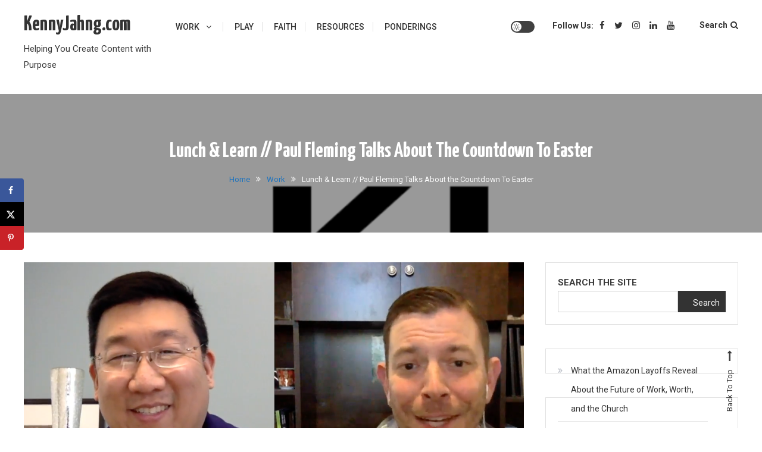

--- FILE ---
content_type: text/html; charset=UTF-8
request_url: https://www.kennyjahng.com/paul-fleming-easter/
body_size: 17262
content:
<!doctype html>
<html lang="en-US">
<head>
	<meta charset="UTF-8">
	<meta name="viewport" content="width=device-width, initial-scale=1">
	<link rel="profile" href="https://gmpg.org/xfn/11">

	<title>Lunch &amp; Learn // Paul Fleming Talks About the Countdown To Easter &#8211; KennyJahng.com</title>
<meta name='robots' content='max-image-preview:large' />
	<style>img:is([sizes="auto" i], [sizes^="auto," i]) { contain-intrinsic-size: 3000px 1500px }</style>
	<!-- Hubbub v.1.36.1 https://morehubbub.com/ -->
<meta property="og:locale" content="en_US" />
<meta property="og:type" content="article" />
<meta property="og:title" content="Lunch &amp; Learn // Paul Fleming Talks About the Countdown To Easter" />
<meta property="og:description" content="If you&#039;re a church communicator, chances are you&#039;re working on Easter all week long between weekends.  Who doesn&#039;t know that drill? For today&#039;s Lunch &amp; Learn sessions, I had a chance to talk with Paul" />
<meta property="og:url" content="https://www.kennyjahng.com/paul-fleming-easter/" />
<meta property="og:site_name" content="KennyJahng.com" />
<meta property="og:updated_time" content="2017-03-14T22:49:05+00:00" />
<meta property="article:published_time" content="2017-03-13T09:00:25+00:00" />
<meta property="article:modified_time" content="2017-03-14T22:49:05+00:00" />
<meta name="twitter:card" content="summary_large_image" />
<meta name="twitter:title" content="Lunch &amp; Learn // Paul Fleming Talks About the Countdown To Easter" />
<meta name="twitter:description" content="If you&#039;re a church communicator, chances are you&#039;re working on Easter all week long between weekends.  Who doesn&#039;t know that drill? For today&#039;s Lunch &amp; Learn sessions, I had a chance to talk with Paul" />
<meta class="flipboard-article" content="If you&#039;re a church communicator, chances are you&#039;re working on Easter all week long between weekends.  Who doesn&#039;t know that drill? For today&#039;s Lunch &amp; Learn sessions, I had a chance to talk with Paul" />
<meta property="og:image" content="https://www.kennyjahng.com/wp-content/uploads/2017/03/paul-fleming-churchink.png" />
<meta name="twitter:image" content="https://www.kennyjahng.com/wp-content/uploads/2017/03/paul-fleming-churchink.png" />
<meta property="og:image:width" content="1274" />
<meta property="og:image:height" content="716" />
<!-- Hubbub v.1.36.1 https://morehubbub.com/ -->
<link rel='dns-prefetch' href='//fonts.googleapis.com' />
<link rel="alternate" type="application/rss+xml" title="KennyJahng.com &raquo; Feed" href="https://www.kennyjahng.com/feed/" />
<link rel="alternate" type="application/rss+xml" title="KennyJahng.com &raquo; Comments Feed" href="https://www.kennyjahng.com/comments/feed/" />
<link rel="alternate" type="application/rss+xml" title="KennyJahng.com &raquo; Lunch &amp; Learn // Paul Fleming Talks About the Countdown To Easter Comments Feed" href="https://www.kennyjahng.com/paul-fleming-easter/feed/" />
<meta property="og:url" content="https://www.kennyjahng.com/paul-fleming-easter/ "/>
			<meta property="og:title" content="Lunch &amp; Learn // Paul Fleming Talks About the Countdown To Easter" />
			<meta property="og:description" content="If you&#039;re a church communicator, chances are you&#039;re working on Easter all week long between weekends.  Who doesn&#039;t know that drill?

For today&#039;s Lunch &amp; Learn sessions, I had a chance to talk with Paul Fleming of ChurchInk.com about the..." />  
			<meta property="og:type" content="article" />				<meta property="og:image" content="https://www.kennyjahng.com/wp-content/uploads/2017/03/paul-fleming-churchink.png"/>
				<script type="text/javascript">
/* <![CDATA[ */
window._wpemojiSettings = {"baseUrl":"https:\/\/s.w.org\/images\/core\/emoji\/16.0.1\/72x72\/","ext":".png","svgUrl":"https:\/\/s.w.org\/images\/core\/emoji\/16.0.1\/svg\/","svgExt":".svg","source":{"concatemoji":"https:\/\/www.kennyjahng.com\/wp-includes\/js\/wp-emoji-release.min.js?ver=78ba0bf186436906b59daeb437ee3c70"}};
/*! This file is auto-generated */
!function(s,n){var o,i,e;function c(e){try{var t={supportTests:e,timestamp:(new Date).valueOf()};sessionStorage.setItem(o,JSON.stringify(t))}catch(e){}}function p(e,t,n){e.clearRect(0,0,e.canvas.width,e.canvas.height),e.fillText(t,0,0);var t=new Uint32Array(e.getImageData(0,0,e.canvas.width,e.canvas.height).data),a=(e.clearRect(0,0,e.canvas.width,e.canvas.height),e.fillText(n,0,0),new Uint32Array(e.getImageData(0,0,e.canvas.width,e.canvas.height).data));return t.every(function(e,t){return e===a[t]})}function u(e,t){e.clearRect(0,0,e.canvas.width,e.canvas.height),e.fillText(t,0,0);for(var n=e.getImageData(16,16,1,1),a=0;a<n.data.length;a++)if(0!==n.data[a])return!1;return!0}function f(e,t,n,a){switch(t){case"flag":return n(e,"\ud83c\udff3\ufe0f\u200d\u26a7\ufe0f","\ud83c\udff3\ufe0f\u200b\u26a7\ufe0f")?!1:!n(e,"\ud83c\udde8\ud83c\uddf6","\ud83c\udde8\u200b\ud83c\uddf6")&&!n(e,"\ud83c\udff4\udb40\udc67\udb40\udc62\udb40\udc65\udb40\udc6e\udb40\udc67\udb40\udc7f","\ud83c\udff4\u200b\udb40\udc67\u200b\udb40\udc62\u200b\udb40\udc65\u200b\udb40\udc6e\u200b\udb40\udc67\u200b\udb40\udc7f");case"emoji":return!a(e,"\ud83e\udedf")}return!1}function g(e,t,n,a){var r="undefined"!=typeof WorkerGlobalScope&&self instanceof WorkerGlobalScope?new OffscreenCanvas(300,150):s.createElement("canvas"),o=r.getContext("2d",{willReadFrequently:!0}),i=(o.textBaseline="top",o.font="600 32px Arial",{});return e.forEach(function(e){i[e]=t(o,e,n,a)}),i}function t(e){var t=s.createElement("script");t.src=e,t.defer=!0,s.head.appendChild(t)}"undefined"!=typeof Promise&&(o="wpEmojiSettingsSupports",i=["flag","emoji"],n.supports={everything:!0,everythingExceptFlag:!0},e=new Promise(function(e){s.addEventListener("DOMContentLoaded",e,{once:!0})}),new Promise(function(t){var n=function(){try{var e=JSON.parse(sessionStorage.getItem(o));if("object"==typeof e&&"number"==typeof e.timestamp&&(new Date).valueOf()<e.timestamp+604800&&"object"==typeof e.supportTests)return e.supportTests}catch(e){}return null}();if(!n){if("undefined"!=typeof Worker&&"undefined"!=typeof OffscreenCanvas&&"undefined"!=typeof URL&&URL.createObjectURL&&"undefined"!=typeof Blob)try{var e="postMessage("+g.toString()+"("+[JSON.stringify(i),f.toString(),p.toString(),u.toString()].join(",")+"));",a=new Blob([e],{type:"text/javascript"}),r=new Worker(URL.createObjectURL(a),{name:"wpTestEmojiSupports"});return void(r.onmessage=function(e){c(n=e.data),r.terminate(),t(n)})}catch(e){}c(n=g(i,f,p,u))}t(n)}).then(function(e){for(var t in e)n.supports[t]=e[t],n.supports.everything=n.supports.everything&&n.supports[t],"flag"!==t&&(n.supports.everythingExceptFlag=n.supports.everythingExceptFlag&&n.supports[t]);n.supports.everythingExceptFlag=n.supports.everythingExceptFlag&&!n.supports.flag,n.DOMReady=!1,n.readyCallback=function(){n.DOMReady=!0}}).then(function(){return e}).then(function(){var e;n.supports.everything||(n.readyCallback(),(e=n.source||{}).concatemoji?t(e.concatemoji):e.wpemoji&&e.twemoji&&(t(e.twemoji),t(e.wpemoji)))}))}((window,document),window._wpemojiSettings);
/* ]]> */
</script>
<link property="stylesheet" rel='stylesheet' id='sbi_styles-css' href='https://www.kennyjahng.com/wp-content/plugins/instagram-feed/css/sbi-styles.min.css?ver=6.10.0' type='text/css' media='all' />
<style id='wp-emoji-styles-inline-css' type='text/css'>

	img.wp-smiley, img.emoji {
		display: inline !important;
		border: none !important;
		box-shadow: none !important;
		height: 1em !important;
		width: 1em !important;
		margin: 0 0.07em !important;
		vertical-align: -0.1em !important;
		background: none !important;
		padding: 0 !important;
	}
</style>
<link property="stylesheet" rel='stylesheet' id='wp-block-library-css' href='https://www.kennyjahng.com/wp-includes/css/dist/block-library/style.min.css?ver=78ba0bf186436906b59daeb437ee3c70' type='text/css' media='all' />
<style id='classic-theme-styles-inline-css' type='text/css'>
/*! This file is auto-generated */
.wp-block-button__link{color:#fff;background-color:#32373c;border-radius:9999px;box-shadow:none;text-decoration:none;padding:calc(.667em + 2px) calc(1.333em + 2px);font-size:1.125em}.wp-block-file__button{background:#32373c;color:#fff;text-decoration:none}
</style>
<style id='global-styles-inline-css' type='text/css'>
:root{--wp--preset--aspect-ratio--square: 1;--wp--preset--aspect-ratio--4-3: 4/3;--wp--preset--aspect-ratio--3-4: 3/4;--wp--preset--aspect-ratio--3-2: 3/2;--wp--preset--aspect-ratio--2-3: 2/3;--wp--preset--aspect-ratio--16-9: 16/9;--wp--preset--aspect-ratio--9-16: 9/16;--wp--preset--color--black: #000000;--wp--preset--color--cyan-bluish-gray: #abb8c3;--wp--preset--color--white: #ffffff;--wp--preset--color--pale-pink: #f78da7;--wp--preset--color--vivid-red: #cf2e2e;--wp--preset--color--luminous-vivid-orange: #ff6900;--wp--preset--color--luminous-vivid-amber: #fcb900;--wp--preset--color--light-green-cyan: #7bdcb5;--wp--preset--color--vivid-green-cyan: #00d084;--wp--preset--color--pale-cyan-blue: #8ed1fc;--wp--preset--color--vivid-cyan-blue: #0693e3;--wp--preset--color--vivid-purple: #9b51e0;--wp--preset--gradient--vivid-cyan-blue-to-vivid-purple: linear-gradient(135deg,rgba(6,147,227,1) 0%,rgb(155,81,224) 100%);--wp--preset--gradient--light-green-cyan-to-vivid-green-cyan: linear-gradient(135deg,rgb(122,220,180) 0%,rgb(0,208,130) 100%);--wp--preset--gradient--luminous-vivid-amber-to-luminous-vivid-orange: linear-gradient(135deg,rgba(252,185,0,1) 0%,rgba(255,105,0,1) 100%);--wp--preset--gradient--luminous-vivid-orange-to-vivid-red: linear-gradient(135deg,rgba(255,105,0,1) 0%,rgb(207,46,46) 100%);--wp--preset--gradient--very-light-gray-to-cyan-bluish-gray: linear-gradient(135deg,rgb(238,238,238) 0%,rgb(169,184,195) 100%);--wp--preset--gradient--cool-to-warm-spectrum: linear-gradient(135deg,rgb(74,234,220) 0%,rgb(151,120,209) 20%,rgb(207,42,186) 40%,rgb(238,44,130) 60%,rgb(251,105,98) 80%,rgb(254,248,76) 100%);--wp--preset--gradient--blush-light-purple: linear-gradient(135deg,rgb(255,206,236) 0%,rgb(152,150,240) 100%);--wp--preset--gradient--blush-bordeaux: linear-gradient(135deg,rgb(254,205,165) 0%,rgb(254,45,45) 50%,rgb(107,0,62) 100%);--wp--preset--gradient--luminous-dusk: linear-gradient(135deg,rgb(255,203,112) 0%,rgb(199,81,192) 50%,rgb(65,88,208) 100%);--wp--preset--gradient--pale-ocean: linear-gradient(135deg,rgb(255,245,203) 0%,rgb(182,227,212) 50%,rgb(51,167,181) 100%);--wp--preset--gradient--electric-grass: linear-gradient(135deg,rgb(202,248,128) 0%,rgb(113,206,126) 100%);--wp--preset--gradient--midnight: linear-gradient(135deg,rgb(2,3,129) 0%,rgb(40,116,252) 100%);--wp--preset--font-size--small: 13px;--wp--preset--font-size--medium: 20px;--wp--preset--font-size--large: 36px;--wp--preset--font-size--x-large: 42px;--wp--preset--spacing--20: 0.44rem;--wp--preset--spacing--30: 0.67rem;--wp--preset--spacing--40: 1rem;--wp--preset--spacing--50: 1.5rem;--wp--preset--spacing--60: 2.25rem;--wp--preset--spacing--70: 3.38rem;--wp--preset--spacing--80: 5.06rem;--wp--preset--shadow--natural: 6px 6px 9px rgba(0, 0, 0, 0.2);--wp--preset--shadow--deep: 12px 12px 50px rgba(0, 0, 0, 0.4);--wp--preset--shadow--sharp: 6px 6px 0px rgba(0, 0, 0, 0.2);--wp--preset--shadow--outlined: 6px 6px 0px -3px rgba(255, 255, 255, 1), 6px 6px rgba(0, 0, 0, 1);--wp--preset--shadow--crisp: 6px 6px 0px rgba(0, 0, 0, 1);}:where(.is-layout-flex){gap: 0.5em;}:where(.is-layout-grid){gap: 0.5em;}body .is-layout-flex{display: flex;}.is-layout-flex{flex-wrap: wrap;align-items: center;}.is-layout-flex > :is(*, div){margin: 0;}body .is-layout-grid{display: grid;}.is-layout-grid > :is(*, div){margin: 0;}:where(.wp-block-columns.is-layout-flex){gap: 2em;}:where(.wp-block-columns.is-layout-grid){gap: 2em;}:where(.wp-block-post-template.is-layout-flex){gap: 1.25em;}:where(.wp-block-post-template.is-layout-grid){gap: 1.25em;}.has-black-color{color: var(--wp--preset--color--black) !important;}.has-cyan-bluish-gray-color{color: var(--wp--preset--color--cyan-bluish-gray) !important;}.has-white-color{color: var(--wp--preset--color--white) !important;}.has-pale-pink-color{color: var(--wp--preset--color--pale-pink) !important;}.has-vivid-red-color{color: var(--wp--preset--color--vivid-red) !important;}.has-luminous-vivid-orange-color{color: var(--wp--preset--color--luminous-vivid-orange) !important;}.has-luminous-vivid-amber-color{color: var(--wp--preset--color--luminous-vivid-amber) !important;}.has-light-green-cyan-color{color: var(--wp--preset--color--light-green-cyan) !important;}.has-vivid-green-cyan-color{color: var(--wp--preset--color--vivid-green-cyan) !important;}.has-pale-cyan-blue-color{color: var(--wp--preset--color--pale-cyan-blue) !important;}.has-vivid-cyan-blue-color{color: var(--wp--preset--color--vivid-cyan-blue) !important;}.has-vivid-purple-color{color: var(--wp--preset--color--vivid-purple) !important;}.has-black-background-color{background-color: var(--wp--preset--color--black) !important;}.has-cyan-bluish-gray-background-color{background-color: var(--wp--preset--color--cyan-bluish-gray) !important;}.has-white-background-color{background-color: var(--wp--preset--color--white) !important;}.has-pale-pink-background-color{background-color: var(--wp--preset--color--pale-pink) !important;}.has-vivid-red-background-color{background-color: var(--wp--preset--color--vivid-red) !important;}.has-luminous-vivid-orange-background-color{background-color: var(--wp--preset--color--luminous-vivid-orange) !important;}.has-luminous-vivid-amber-background-color{background-color: var(--wp--preset--color--luminous-vivid-amber) !important;}.has-light-green-cyan-background-color{background-color: var(--wp--preset--color--light-green-cyan) !important;}.has-vivid-green-cyan-background-color{background-color: var(--wp--preset--color--vivid-green-cyan) !important;}.has-pale-cyan-blue-background-color{background-color: var(--wp--preset--color--pale-cyan-blue) !important;}.has-vivid-cyan-blue-background-color{background-color: var(--wp--preset--color--vivid-cyan-blue) !important;}.has-vivid-purple-background-color{background-color: var(--wp--preset--color--vivid-purple) !important;}.has-black-border-color{border-color: var(--wp--preset--color--black) !important;}.has-cyan-bluish-gray-border-color{border-color: var(--wp--preset--color--cyan-bluish-gray) !important;}.has-white-border-color{border-color: var(--wp--preset--color--white) !important;}.has-pale-pink-border-color{border-color: var(--wp--preset--color--pale-pink) !important;}.has-vivid-red-border-color{border-color: var(--wp--preset--color--vivid-red) !important;}.has-luminous-vivid-orange-border-color{border-color: var(--wp--preset--color--luminous-vivid-orange) !important;}.has-luminous-vivid-amber-border-color{border-color: var(--wp--preset--color--luminous-vivid-amber) !important;}.has-light-green-cyan-border-color{border-color: var(--wp--preset--color--light-green-cyan) !important;}.has-vivid-green-cyan-border-color{border-color: var(--wp--preset--color--vivid-green-cyan) !important;}.has-pale-cyan-blue-border-color{border-color: var(--wp--preset--color--pale-cyan-blue) !important;}.has-vivid-cyan-blue-border-color{border-color: var(--wp--preset--color--vivid-cyan-blue) !important;}.has-vivid-purple-border-color{border-color: var(--wp--preset--color--vivid-purple) !important;}.has-vivid-cyan-blue-to-vivid-purple-gradient-background{background: var(--wp--preset--gradient--vivid-cyan-blue-to-vivid-purple) !important;}.has-light-green-cyan-to-vivid-green-cyan-gradient-background{background: var(--wp--preset--gradient--light-green-cyan-to-vivid-green-cyan) !important;}.has-luminous-vivid-amber-to-luminous-vivid-orange-gradient-background{background: var(--wp--preset--gradient--luminous-vivid-amber-to-luminous-vivid-orange) !important;}.has-luminous-vivid-orange-to-vivid-red-gradient-background{background: var(--wp--preset--gradient--luminous-vivid-orange-to-vivid-red) !important;}.has-very-light-gray-to-cyan-bluish-gray-gradient-background{background: var(--wp--preset--gradient--very-light-gray-to-cyan-bluish-gray) !important;}.has-cool-to-warm-spectrum-gradient-background{background: var(--wp--preset--gradient--cool-to-warm-spectrum) !important;}.has-blush-light-purple-gradient-background{background: var(--wp--preset--gradient--blush-light-purple) !important;}.has-blush-bordeaux-gradient-background{background: var(--wp--preset--gradient--blush-bordeaux) !important;}.has-luminous-dusk-gradient-background{background: var(--wp--preset--gradient--luminous-dusk) !important;}.has-pale-ocean-gradient-background{background: var(--wp--preset--gradient--pale-ocean) !important;}.has-electric-grass-gradient-background{background: var(--wp--preset--gradient--electric-grass) !important;}.has-midnight-gradient-background{background: var(--wp--preset--gradient--midnight) !important;}.has-small-font-size{font-size: var(--wp--preset--font-size--small) !important;}.has-medium-font-size{font-size: var(--wp--preset--font-size--medium) !important;}.has-large-font-size{font-size: var(--wp--preset--font-size--large) !important;}.has-x-large-font-size{font-size: var(--wp--preset--font-size--x-large) !important;}
:where(.wp-block-post-template.is-layout-flex){gap: 1.25em;}:where(.wp-block-post-template.is-layout-grid){gap: 1.25em;}
:where(.wp-block-columns.is-layout-flex){gap: 2em;}:where(.wp-block-columns.is-layout-grid){gap: 2em;}
:root :where(.wp-block-pullquote){font-size: 1.5em;line-height: 1.6;}
</style>
<link property="stylesheet" rel='stylesheet' id='bcct_style-css' href='https://www.kennyjahng.com/wp-content/plugins/better-click-to-tweet/assets/css/styles.css?ver=3.0' type='text/css' media='all' />
<link property="stylesheet" rel='stylesheet' id='contact-form-7-css' href='https://www.kennyjahng.com/wp-content/plugins/contact-form-7/includes/css/styles.css?ver=6.1.3' type='text/css' media='all' />
<link property="stylesheet" rel='stylesheet' id='trx_addons-icons-css' href='https://www.kennyjahng.com/wp-content/plugins/trx_addons/css/font-icons/css/trx_addons_icons-embedded.css' type='text/css' media='all' />
<link property="stylesheet" rel='stylesheet' id='jquery-swiper-css' href='https://www.kennyjahng.com/wp-content/plugins/trx_addons/js/swiper/swiper.min.css' type='text/css' media='all' />
<link property="stylesheet" rel='stylesheet' id='magnific-popup-css' href='https://www.kennyjahng.com/wp-content/plugins/trx_addons/js/magnific/magnific-popup.min.css' type='text/css' media='all' />
<link property="stylesheet" rel='stylesheet' id='trx_addons-css' href='https://www.kennyjahng.com/wp-content/plugins/trx_addons/css/trx_addons.css' type='text/css' media='all' />
<link property="stylesheet" rel='stylesheet' id='trx_addons-animation-css' href='https://www.kennyjahng.com/wp-content/plugins/trx_addons/css/trx_addons.animation.css' type='text/css' media='all' />
<link property="stylesheet" rel='stylesheet' id='saaya-fonts-css' href='https://fonts.googleapis.com/css?family=Yanone+Kaffeesatz%3A400%2C700%7CRoboto%3A300%2C400%2C400i%2C500%2C700&#038;subset=latin%2Clatin-ext' type='text/css' media='all' />
<link property="stylesheet" rel='stylesheet' id='font-awesome-css' href='https://www.kennyjahng.com/wp-content/themes/saaya/assets/library/font-awesome/css/font-awesome.min.css?ver=4.7.0' type='text/css' media='all' />
<link property="stylesheet" rel='stylesheet' id='animate-css' href='https://www.kennyjahng.com/wp-content/themes/saaya/assets/library/animate/animate.min.css?ver=3.5.1' type='text/css' media='all' />
<link property="stylesheet" rel='stylesheet' id='preloader-css' href='https://www.kennyjahng.com/wp-content/themes/saaya/assets/css/mt-preloader.css?ver=1.1.2' type='text/css' media='all' />
<link property="stylesheet" rel='stylesheet' id='saaya-style-css' href='https://www.kennyjahng.com/wp-content/themes/saaya/style.css?ver=1.1.2' type='text/css' media='all' />
<style id='saaya-style-inline-css' type='text/css'>
.edit-link .post-edit-link,.reply .comment-reply-link,.widget_search .search-submit,.mt-menu-search .mt-form-wrap .search-form .search-submit:hover,article.sticky::before,.post-format-media--quote,.saaya_social_media a:hover,.sk-spinner-pulse,.widget.widget_tag_cloud a:hover{background:#1e73be}
a,a:hover,a:focus,a:active,.entry-cat .cat-links a:hover,.entry-cat a:hover,.entry-footer a:hover,.comment-author .fn .url:hover,.commentmetadata .comment-edit-link,#cancel-comment-reply-link,#cancel-comment-reply-link:before,.logged-in-as a,.widget a:hover,.widget a:hover::before,.widget li:hover::before,.mt-social-icon-wrap li a:hover,#site-navigation ul li:hover > a,#site-navigation ul li.current-menu-item > a,#site-navigation ul li.current_page_ancestor > a,#site-navigation ul li.current_page_item > a,.banner-sub-title,.entry-title a:hover,.cat-links a:hover,.entry-footer .mt-readmore-btn:hover,.btn-wrapper a:hover,.mt-readmore-btn:hover,.navigation.pagination .nav-links .page-numbers.current,.navigation.pagination .nav-links a.page-numbers:hover,#footer-menu li a:hover,.saaya_latest_posts .mt-post-title a:hover,#mt-scrollup:hover,.menu-toggle:hover,.mt-form-close a:hover{color:#1e73be}
.widget_search .search-submit,.widget_search .search-submit:hover,.navigation.pagination .nav-links .page-numbers.current,.navigation.pagination .nav-links a.page-numbers:hover,.error-404.not-found,.saaya_social_media a:hover,.widget.widget_tag_cloud a:hover{border-color:#1e73be}
</style>
<link property="stylesheet" rel='stylesheet' id='saaya-responsive-style-css' href='https://www.kennyjahng.com/wp-content/themes/saaya/assets/css/mt-responsive.css?ver=1.1.2' type='text/css' media='all' />
<link property="stylesheet" rel='stylesheet' id='dpsp-frontend-style-pro-css' href='https://www.kennyjahng.com/wp-content/plugins/social-pug/assets/dist/style-frontend-pro.css?ver=1.36.1' type='text/css' media='all' />
<style id='dpsp-frontend-style-pro-inline-css' type='text/css'>

				@media screen and ( max-width : 720px ) {
					.dpsp-content-wrapper.dpsp-hide-on-mobile,
					.dpsp-share-text.dpsp-hide-on-mobile {
						display: none;
					}
					.dpsp-has-spacing .dpsp-networks-btns-wrapper li {
						margin:0 2% 10px 0;
					}
					.dpsp-network-btn.dpsp-has-label:not(.dpsp-has-count) {
						max-height: 40px;
						padding: 0;
						justify-content: center;
					}
					.dpsp-content-wrapper.dpsp-size-small .dpsp-network-btn.dpsp-has-label:not(.dpsp-has-count){
						max-height: 32px;
					}
					.dpsp-content-wrapper.dpsp-size-large .dpsp-network-btn.dpsp-has-label:not(.dpsp-has-count){
						max-height: 46px;
					}
				}
			
			@media screen and ( max-width : 720px ) {
				aside#dpsp-floating-sidebar.dpsp-hide-on-mobile.opened {
					display: none;
				}
			}
			
</style>
<link property="stylesheet" rel='stylesheet' id='trx_addons-responsive-css' href='https://www.kennyjahng.com/wp-content/plugins/trx_addons/css/trx_addons.responsive.css' type='text/css' media='all' />
<script type="text/javascript" id="tho-header-js-js-extra">
/* <![CDATA[ */
var THO_Head = {"variations":{"3297":{"variations":{"4":"How to Find Quality Podcast Interviewees or Guest Bloggers","5":"3 Next-Level Sources for Podcast Interviewees and Guest Blogs"},"test_id":"2","winners":[]},"3164":{"variations":{"1":"Best DSLR Camera For Social Media","2":"Canon SL2 Is The Best DSLR For Social Media","3":"This DSLR Camera Should Be Your First Video Camera"},"test_id":"1","winners":[]}},"post_id":"2620","element_tag":"thrive_headline","woo_tag":"tho_woo"};
/* ]]> */
</script>
<script type="text/javascript" src="https://www.kennyjahng.com/wp-content/plugins/thrive-headline-optimizer/frontend/js/header.min.js?ver=1.1.21" id="tho-header-js-js"></script>
<script type="text/javascript" src="https://www.kennyjahng.com/wp-includes/js/jquery/jquery.min.js?ver=3.7.1" id="jquery-core-js"></script>
<script type="text/javascript" src="https://www.kennyjahng.com/wp-includes/js/jquery/jquery-migrate.min.js?ver=3.4.1" id="jquery-migrate-js"></script>
<link rel="https://api.w.org/" href="https://www.kennyjahng.com/wp-json/" /><link rel="alternate" title="JSON" type="application/json" href="https://www.kennyjahng.com/wp-json/wp/v2/posts/2620" /><link rel="EditURI" type="application/rsd+xml" title="RSD" href="https://www.kennyjahng.com/xmlrpc.php?rsd" />

<link rel="canonical" href="https://www.kennyjahng.com/paul-fleming-easter/" />
<link rel='shortlink' href='https://www.kennyjahng.com/?p=2620' />
<link rel="alternate" title="oEmbed (JSON)" type="application/json+oembed" href="https://www.kennyjahng.com/wp-json/oembed/1.0/embed?url=https%3A%2F%2Fwww.kennyjahng.com%2Fpaul-fleming-easter%2F" />
<link rel="alternate" title="oEmbed (XML)" type="text/xml+oembed" href="https://www.kennyjahng.com/wp-json/oembed/1.0/embed?url=https%3A%2F%2Fwww.kennyjahng.com%2Fpaul-fleming-easter%2F&#038;format=xml" />
<link rel="pingback" href="https://www.kennyjahng.com/xmlrpc.php"><style type="text/css">#tve_editor .ttfm1{font-family: 'Roboto Slab' !important;font-weight: 400 !important;}.ttfm1 input, .ttfm1 select, .ttfm1 textarea, .ttfm1 button {font-family: 'Roboto Slab' !important;font-weight: 400 !important;}#tve_editor .ttfm1.bold_text,.ttfm1 .bold_text,.ttfm1 b,.ttfm1 strong{font-weight: 700 !important;}.ttfm1.bold_text,.ttfm1 .bold_text,.ttfm1 b,.ttfm1 strong input, .ttfm1.bold_text,.ttfm1 .bold_text,.ttfm1 b,.ttfm1 strong select, .ttfm1.bold_text,.ttfm1 .bold_text,.ttfm1 b,.ttfm1 strong textarea, .ttfm1.bold_text,.ttfm1 .bold_text,.ttfm1 b,.ttfm1 strong button {font-weight: 700 !important;}</style><style type="text/css" id="tve_global_variables">:root{}</style><meta name="hubbub-info" description="Hubbub 1.36.1"><style type="text/css">.recentcomments a{display:inline !important;padding:0 !important;margin:0 !important;}</style><link rel="icon" href="https://www.kennyjahng.com/wp-content/uploads/2017/05/cropped-43105_KJLogo3_250x250_111216-1-32x32.png" sizes="32x32" />
<link rel="icon" href="https://www.kennyjahng.com/wp-content/uploads/2017/05/cropped-43105_KJLogo3_250x250_111216-1-192x192.png" sizes="192x192" />
<link rel="apple-touch-icon" href="https://www.kennyjahng.com/wp-content/uploads/2017/05/cropped-43105_KJLogo3_250x250_111216-1-180x180.png" />
<meta name="msapplication-TileImage" content="https://www.kennyjahng.com/wp-content/uploads/2017/05/cropped-43105_KJLogo3_250x250_111216-1-270x270.png" />
<style id="kirki-inline-styles"></style></head>

<body data-rsssl=1 class="wp-singular post-template-default single single-post postid-2620 single-format-standard wp-theme-saaya ua_chrome site-layout--wide site-mode--light right-sidebar">
<a class="skip-link screen-reader-text" href="#content">Skip to content</a>
        <div id="preloader-background">
            <div class="preloader-wrapper">
                <div class="sk-spinner sk-spinner-pulse"></div>
            </div><!-- .preloader-wrapper -->
        </div><!-- #preloader-background -->

<div id="page" class="site">

	<header id="masthead" class="site-header"><div class="mt-logo-row-wrapper clearfix"><div class="mt-container">		<div class="site-branding">
							<p class="site-title"><a href="https://www.kennyjahng.com/" rel="home">KennyJahng.com</a></p>
							<p class="site-description">Helping You Create Content with Purpose</p>
					</div><!-- .site-branding -->
<div class="mt-social-menu-wrapper">		
		<div class="mt-header-menu-wrap">
			<a class="menu-toggle" href="javascript:void(0)"><i class="fa fa-navicon"></i>Menu</a>
			<nav id="site-navigation" class="main-navigation">
				<div class="menu-menu-container"><ul id="primary-menu" class="menu"><li id="menu-item-4120" class="menu-item menu-item-type-taxonomy menu-item-object-category current-post-ancestor current-menu-parent current-post-parent menu-item-has-children menu-item-4120"><a href="https://www.kennyjahng.com/category/work/">Work</a>
<ul class="sub-menu">
	<li id="menu-item-4401" class="menu-item menu-item-type-taxonomy menu-item-object-category menu-item-4401"><a href="https://www.kennyjahng.com/category/work/artificial-intelligence/">Artificial Intelligence</a></li>
	<li id="menu-item-4398" class="menu-item menu-item-type-taxonomy menu-item-object-category menu-item-4398"><a href="https://www.kennyjahng.com/category/art-of-engagement/">ART of Engagement</a></li>
	<li id="menu-item-4397" class="menu-item menu-item-type-taxonomy menu-item-object-category menu-item-4397"><a href="https://www.kennyjahng.com/category/storybrand/">StoryBrand</a></li>
</ul>
</li>
<li id="menu-item-4125" class="menu-item menu-item-type-taxonomy menu-item-object-category menu-item-4125"><a href="https://www.kennyjahng.com/category/play/">Play</a></li>
<li id="menu-item-4124" class="menu-item menu-item-type-taxonomy menu-item-object-category current-post-ancestor current-menu-parent current-post-parent menu-item-4124"><a href="https://www.kennyjahng.com/category/faith/">Faith</a></li>
<li id="menu-item-4121" class="menu-item menu-item-type-taxonomy menu-item-object-category current-post-ancestor current-menu-parent current-post-parent menu-item-4121"><a href="https://www.kennyjahng.com/category/resources/">Resources</a></li>
<li id="menu-item-4126" class="menu-item menu-item-type-taxonomy menu-item-object-category menu-item-4126"><a href="https://www.kennyjahng.com/category/ponderings/">Ponderings</a></li>
</ul></div>			</nav><!-- #site-navigation -->
		</div><!-- .mt-header-menu-wrap -->
<div class="mt-social-search-wrapper">				<div  class="mt-saaya-site-mode-wrap">
	                <a id="mode-switcher" class="light-mode" data-site-mode="light-mode" href="#">
	                    <span class="mt-site-mode-icon">site mode button</span>
	                </a>
	            </div><!-- #saaya-site-mode-wrap -->
					<div class="mt-social-wrapper">
			<span class="mt-follow-title">Follow Us: </span>
			
			<ul class="mt-social-icon-wrap">
				
							<li class="mt-social-icon">
								<a href="#">
									<i class="fa fa-facebook"></i>
								</a>
							</li>

				
							<li class="mt-social-icon">
								<a href="#">
									<i class="fa fa-twitter"></i>
								</a>
							</li>

				
							<li class="mt-social-icon">
								<a href="https://www.instagram.com/kennyjahng">
									<i class="fa fa-instagram"></i>
								</a>
							</li>

				
							<li class="mt-social-icon">
								<a href="http://www.linkedin.com/in/kennyjahng">
									<i class="fa fa-linkedin"></i>
								</a>
							</li>

				
							<li class="mt-social-icon">
								<a href="https://www.youtube.com/c/KennyJahng">
									<i class="fa fa-youtube"></i>
								</a>
							</li>

							</ul>

		</div>
		<div class="mt-menu-search">
			<div class="mt-search-icon"><a href="javascript:void(0)">Search<i class="fa fa-search"></i></a></div>
			<div class="mt-form-wrap">
				<div class="mt-form-close"><a href="javascript:void(0)"><i class="fa fa-close"></i></a></div>
				<form role="search" method="get" class="search-form" action="https://www.kennyjahng.com/">
				<label>
					<span class="screen-reader-text">Search for:</span>
					<input type="search" class="search-field" placeholder="Search &hellip;" value="" name="s" />
				</label>
				<input type="submit" class="search-submit" value="Search" />
			</form>			</div>
		</div>
</div><!-- .mt-social-search-wrapper --></div><!--.mt-social-menu-wrapper --></div><!-- .mt-container --></div><!--.mt-logo-row-wrapper --></header><!-- #masthead -->		<div class="custom-header has-bg-img"  style="background-image:url(https://www.kennyjahng.com/wp-content/uploads/2020/07/cropped-43105_KJLogo2_2000x2500_111216-1.png);background-size:cover;" >
            <div class="mt-container">
<h1 class="entry-title">Lunch &amp; Learn // Paul Fleming Talks About the Countdown To Easter</h1>		<nav id="breadcrumb" class="mt-breadcrumb">
			<div role="navigation" aria-label="Breadcrumbs" class="breadcrumb-trail breadcrumbs" itemprop="breadcrumb"><div class="mt-container"><ul class="trail-items" itemscope itemtype="http://schema.org/BreadcrumbList"><meta name="numberOfItems" content="3" /><meta name="itemListOrder" content="Ascending" /><li itemprop="itemListElement" itemscope itemtype="http://schema.org/ListItem" class="trail-item trail-begin"><a href="https://www.kennyjahng.com/" rel="home" itemprop="item"><span itemprop="name">Home</span></a><meta itemprop="position" content="1" /></li><li itemprop="itemListElement" itemscope itemtype="http://schema.org/ListItem" class="trail-item"><a href="https://www.kennyjahng.com/category/work/" itemprop="item"><span itemprop="name">Work</span></a><meta itemprop="position" content="2" /></li><li itemprop="itemListElement" itemscope itemtype="http://schema.org/ListItem" class="trail-item trail-end"><span itemprop="item"><span itemprop="name">Lunch &amp; Learn // Paul Fleming Talks About the Countdown To Easter</span></span><meta itemprop="position" content="3" /></li></ul></div></div>		</nav>
			</div><!-- .mt-container -->
		</div><!-- .custom-header -->

	<div id="content" class="site-content">
		<div class="mt-container">
		
	<div id="primary" class="content-area">
		<main id="main" class="site-main">

		
<article id="post-2620" class="post-2620 post type-post status-publish format-standard has-post-thumbnail hentry category-faith category-resources category-work tag-church-butler tag-interview tag-lunch-and-learn tag-paul-fleming tag-video grow-content-body">
	
			<div class="post-thumbnail">
				<img width="1160" height="653" src="https://www.kennyjahng.com/wp-content/uploads/2017/03/paul-fleming-churchink.png" class="attachment-saaya-full-width size-saaya-full-width wp-post-image" alt="Paul Fleming" decoding="async" fetchpriority="high" srcset="https://www.kennyjahng.com/wp-content/uploads/2017/03/paul-fleming-churchink.png 1274w, https://www.kennyjahng.com/wp-content/uploads/2017/03/paul-fleming-churchink-600x337.png 600w, https://www.kennyjahng.com/wp-content/uploads/2017/03/paul-fleming-churchink-1024x575.png 1024w" sizes="(max-width: 1160px) 100vw, 1160px" />			</div><!-- .post-thumbnail -->

		
	<div class="entry-cat">
		<span class="posted-on"><a href="https://www.kennyjahng.com/paul-fleming-easter/" rel="bookmark"><time class="entry-date published" datetime="2017-03-13T09:00:25+00:00">March 13, 2017</time><time class="updated" datetime="2017-03-14T22:49:05+00:00">March 14, 2017</time></a></span><span class="cat-links"><a href="https://www.kennyjahng.com/category/faith/" rel="category tag">Faith</a><span class="cat-seperator"> </span><a href="https://www.kennyjahng.com/category/resources/" rel="category tag">Resources</a><span class="cat-seperator"> </span><a href="https://www.kennyjahng.com/category/work/" rel="category tag">Work</a></span><span class="byline"> by <span class="author vcard"><a class="url fn n" href="https://www.kennyjahng.com/author/admin/">Kenny Jahng</a></span></span><span class="comments-link"><a href="https://www.kennyjahng.com/paul-fleming-easter/#respond">Leave a Comment<span class="screen-reader-text"> on Lunch &amp; Learn // Paul Fleming Talks About the Countdown To Easter</span></a></span>	</div>
	<header class="entry-header">
		<h1 class="entry-title">Lunch &amp; Learn // Paul Fleming Talks About the Countdown To Easter</h1>	</header><!-- .entry-header -->

	<div class="entry-content">
		<div id="dpsp-content-top" class="dpsp-content-wrapper dpsp-shape-rounded dpsp-size-medium dpsp-has-spacing dpsp-no-labels-mobile dpsp-hide-on-mobile dpsp-button-style-1" style="min-height:40px;position:relative">
	<ul class="dpsp-networks-btns-wrapper dpsp-networks-btns-share dpsp-networks-btns-content dpsp-column-3 dpsp-has-button-icon-animation" style="padding:0;margin:0;list-style-type:none">
<li class="dpsp-network-list-item dpsp-network-list-item-facebook" style="float:left">
	<a rel="nofollow noopener" href="https://www.facebook.com/sharer/sharer.php?u=https%3A%2F%2Fwww.kennyjahng.com%2Fpaul-fleming-easter%2F&#038;t=Lunch%20%26amp%3B%20Learn%20%2F%2F%20Paul%20Fleming%20Talks%20About%20the%20Countdown%20To%20Easter" class="dpsp-network-btn dpsp-facebook dpsp-first dpsp-has-label dpsp-has-label-mobile" target="_blank" aria-label="Share on Facebook" title="Share on Facebook" style="font-size:14px;padding:0rem;max-height:40px" >	<span class="dpsp-network-icon "><span class="dpsp-network-icon-inner" ><svg version="1.1" xmlns="http://www.w3.org/2000/svg" width="32" height="32" viewBox="0 0 18 32"><path d="M17.12 0.224v4.704h-2.784q-1.536 0-2.080 0.64t-0.544 1.92v3.392h5.248l-0.704 5.28h-4.544v13.568h-5.472v-13.568h-4.544v-5.28h4.544v-3.904q0-3.328 1.856-5.152t4.96-1.824q2.624 0 4.064 0.224z"></path></svg></span></span>
	<span class="dpsp-network-label dpsp-network-hide-label-mobile">Share</span></a></li>

<li class="dpsp-network-list-item dpsp-network-list-item-x" style="float:left">
	<a rel="nofollow noopener" href="https://x.com/intent/tweet?text=Lunch%20%26amp%3B%20Learn%20%2F%2F%20Paul%20Fleming%20Talks%20About%20the%20Countdown%20To%20Easter&#038;url=https%3A%2F%2Fwww.kennyjahng.com%2Fpaul-fleming-easter%2F&#038;via=@kennyjahng" class="dpsp-network-btn dpsp-x dpsp-has-label dpsp-has-label-mobile" target="_blank" aria-label="Share on X" title="Share on X" style="font-size:14px;padding:0rem;max-height:40px" >	<span class="dpsp-network-icon "><span class="dpsp-network-icon-inner" ><svg version="1.1" xmlns="http://www.w3.org/2000/svg" width="32" height="32" viewBox="0 0 32 28"><path d="M25.2,1.5h4.9l-10.7,12.3,12.6,16.7h-9.9l-7.7-10.1-8.8,10.1H.6l11.5-13.1L0,1.5h10.1l7,9.2L25.2,1.5ZM23.5,27.5h2.7L8.6,4.3h-2.9l17.8,23.2Z"></path></svg></span></span>
	<span class="dpsp-network-label dpsp-network-hide-label-mobile">Tweet</span></a></li>

<li class="dpsp-network-list-item dpsp-network-list-item-pinterest" style="float:left">
	<button rel="nofollow noopener" data-href="#" class="dpsp-network-btn dpsp-pinterest dpsp-last dpsp-has-label dpsp-has-label-mobile" target="_blank" aria-label="Save to Pinterest" title="Save to Pinterest" style="font-size:14px;padding:0rem;max-height:40px" >	<span class="dpsp-network-icon "><span class="dpsp-network-icon-inner" ><svg version="1.1" xmlns="http://www.w3.org/2000/svg" width="32" height="32" viewBox="0 0 23 32"><path d="M0 10.656q0-1.92 0.672-3.616t1.856-2.976 2.72-2.208 3.296-1.408 3.616-0.448q2.816 0 5.248 1.184t3.936 3.456 1.504 5.12q0 1.728-0.32 3.36t-1.088 3.168-1.792 2.656-2.56 1.856-3.392 0.672q-1.216 0-2.4-0.576t-1.728-1.568q-0.16 0.704-0.48 2.016t-0.448 1.696-0.352 1.28-0.48 1.248-0.544 1.12-0.832 1.408-1.12 1.536l-0.224 0.096-0.16-0.192q-0.288-2.816-0.288-3.36 0-1.632 0.384-3.68t1.184-5.152 0.928-3.616q-0.576-1.152-0.576-3.008 0-1.504 0.928-2.784t2.368-1.312q1.088 0 1.696 0.736t0.608 1.824q0 1.184-0.768 3.392t-0.8 3.36q0 1.12 0.8 1.856t1.952 0.736q0.992 0 1.824-0.448t1.408-1.216 0.992-1.696 0.672-1.952 0.352-1.984 0.128-1.792q0-3.072-1.952-4.8t-5.12-1.728q-3.552 0-5.952 2.304t-2.4 5.856q0 0.8 0.224 1.536t0.48 1.152 0.48 0.832 0.224 0.544q0 0.48-0.256 1.28t-0.672 0.8q-0.032 0-0.288-0.032-0.928-0.288-1.632-0.992t-1.088-1.696-0.576-1.92-0.192-1.92z"></path></svg></span></span>
	<span class="dpsp-network-label dpsp-network-hide-label-mobile">Pin</span></button></li>
</ul></div>
<p>If you&#8217;re a church communicator, chances are you&#8217;re working on Easter all week long between weekends.  Who doesn&#8217;t know that drill?</p>
<p>For today&#8217;s Lunch &amp; Learn sessions, I had a chance to talk with Paul Fleming of ChurchInk.com about the free downloadable resource they published for church communicators &#8211; a comprehensive Easter promotion planning guidebook.  If you haven&#8217;t done deep yet in your planning, this resource is for you.</p>
<p>Check out our interview session today where we talk Easter, Easter, Easter.</p>
<p><iframe src="https://www.youtube.com/embed/6o3UEalHkEo?rel=0" width="560" height="315" frameborder="0" allowfullscreen="allowfullscreen"></iframe></p>
<p>Hopefully one thing about these Lunch &amp; Learns is that you take away some really practical ideas.  The resource Paul shares today is no different.</p>
<p>Do you have any suggestions on who we should interview next?</p>
<h2>How far in advance did you start planning for Easter?</h2>
<p>&nbsp;</p>
<span id="tho-end-content" style="display: block; visibility: hidden;"></span>	</div> <!-- .entry-content -->

	<footer class="entry-footer">
		<span class="tags-links">Tagged <a href="https://www.kennyjahng.com/tag/church-butler/" rel="tag">church butler</a>, <a href="https://www.kennyjahng.com/tag/interview/" rel="tag">interview</a>, <a href="https://www.kennyjahng.com/tag/lunch-and-learn/" rel="tag">lunch and learn</a>, <a href="https://www.kennyjahng.com/tag/paul-fleming/" rel="tag">paul fleming</a>, <a href="https://www.kennyjahng.com/tag/video/" rel="tag">video</a></span>	</footer><!-- .entry-footer -->

	<div class="mt-author-box">
			<div class="mt-author__avatar">
			<img alt='' src='https://secure.gravatar.com/avatar/bf19d76c3f50493c687741079ea9b9343d6d8fb8042caf7aaa79ded107f85983?s=96&#038;d=mm&#038;r=g' srcset='https://secure.gravatar.com/avatar/bf19d76c3f50493c687741079ea9b9343d6d8fb8042caf7aaa79ded107f85983?s=96&#038;d=mm&#038;r=g 2x' class='avatar avatar-96 photo' height='96' width='96' decoding='async'/>		</div><!-- .mt-author-avatar -->
	
	<div class="mt-author-info">
						<h5 class="mt-author-name"><a href="https://www.kennyjahng.com/author/admin/" title="Posts by Kenny Jahng" rel="author">Kenny Jahng</a></h5>
		
					<div class="mt-author-bio">
				Kenny Jahng is a content marketing advisor and communications strategist who helps nonprofit, cause-driven and faith-based organizations / churches.  You can connect with Kenny on Twitter @kennyjahng			</div><!-- .mt-author-bio -->
		
		<div class="mt-author-meta">
							<div class="mt-author-website">
					<span>Website</span>
					<a href="https://www.kennyjahng.com" target="_blank">https://www.kennyjahng.com</a>
				</div><!-- .mt-author-website -->
					</div><!-- .mt-author-meta -->
	</div><!-- .mt-author-info -->
</div><!-- .mt-author-bio -->
</article><!-- #post-2620 -->

	<nav class="navigation post-navigation" aria-label="Posts">
		<h2 class="screen-reader-text">Post navigation</h2>
		<div class="nav-links"><div class="nav-previous"><a href="https://www.kennyjahng.com/john-falke-amplified-impact/" rel="prev">LUNCH &#038; LEARN: John Falke And The Art of Podcasting</a></div><div class="nav-next"><a href="https://www.kennyjahng.com/church-giving-infographics/" rel="next">5 Infographics That Will Give You A New Perspective About Online &#038; Mobile Giving</a></div></div>
	</nav>
<div id="comments" class="comments-area">
		<div id="respond" class="comment-respond">
		<h3 id="reply-title" class="comment-reply-title">Leave a Reply <small><a rel="nofollow" id="cancel-comment-reply-link" href="/paul-fleming-easter/#respond" style="display:none;">Cancel reply</a></small></h3><form action="https://www.kennyjahng.com/wp-comments-post.php" method="post" id="commentform" class="comment-form"><p class="comment-notes"><span id="email-notes">Your email address will not be published.</span> <span class="required-field-message">Required fields are marked <span class="required">*</span></span></p><p class="comment-form-comment"><label for="comment">Comment <span class="required">*</span></label> <textarea id="comment" name="comment" cols="45" rows="8" maxlength="65525" required></textarea></p><p class="comment-form-author"><label for="author">Name <span class="required">*</span></label> <input id="author" name="author" type="text" value="" size="30" maxlength="245" autocomplete="name" required /></p>
<p class="comment-form-email"><label for="email">Email <span class="required">*</span></label> <input id="email" name="email" type="email" value="" size="30" maxlength="100" aria-describedby="email-notes" autocomplete="email" required /></p>
<p class="comment-form-url"><label for="url">Website</label> <input id="url" name="url" type="url" value="" size="30" maxlength="200" autocomplete="url" /></p>
<p class="form-submit"><input name="submit" type="submit" id="submit" class="submit" value="Post Comment" /> <input type='hidden' name='comment_post_ID' value='2620' id='comment_post_ID' />
<input type='hidden' name='comment_parent' id='comment_parent' value='0' />
</p><p style="display: none;"><input type="hidden" id="akismet_comment_nonce" name="akismet_comment_nonce" value="beef65a527" /></p><p style="display: none !important;" class="akismet-fields-container" data-prefix="ak_"><label>&#916;<textarea name="ak_hp_textarea" cols="45" rows="8" maxlength="100"></textarea></label><input type="hidden" id="ak_js_1" name="ak_js" value="240"/><script>document.getElementById( "ak_js_1" ).setAttribute( "value", ( new Date() ).getTime() );</script></p></form>	</div><!-- #respond -->
	
</div><!-- #comments -->
	<section class="mt-single-related-posts">
		
		<h2 class="mt-related-post-title">Related Posts</h2>

		<div class="mt-related-posts-wrapper">
			
<article id="post-4476" class="has-thumbnail wow fadeInUp post-4476 post type-post status-publish format-standard has-post-thumbnail hentry category-work">

	<a class="post-thumbnail" href="https://www.kennyjahng.com/the-hero-complex-why-churches-ignore-your-award-winning-solutions/" aria-hidden="true" tabindex="-1"> 
			<div class="post-thumbnail">
				<img width="1160" height="653" src="https://www.kennyjahng.com/wp-content/uploads/2025/07/hero-complex-storybrand-churches-1160x653.jpeg" class="attachment-saaya-full-width size-saaya-full-width wp-post-image" alt="storybrand marketing targeting pastors" decoding="async" loading="lazy" srcset="https://www.kennyjahng.com/wp-content/uploads/2025/07/hero-complex-storybrand-churches-1160x653.jpeg 1160w, https://www.kennyjahng.com/wp-content/uploads/2025/07/hero-complex-storybrand-churches-600x337.jpeg 600w, https://www.kennyjahng.com/wp-content/uploads/2025/07/hero-complex-storybrand-churches-768x432.jpeg 768w, https://www.kennyjahng.com/wp-content/uploads/2025/07/hero-complex-storybrand-churches-1170x658.jpeg 1170w, https://www.kennyjahng.com/wp-content/uploads/2025/07/hero-complex-storybrand-churches-770x432.jpeg 770w, https://www.kennyjahng.com/wp-content/uploads/2025/07/hero-complex-storybrand-churches-370x208.jpeg 370w, https://www.kennyjahng.com/wp-content/uploads/2025/07/hero-complex-storybrand-churches-270x152.jpeg 270w" sizes="auto, (max-width: 1160px) 100vw, 1160px" />			</div><!-- .post-thumbnail -->

		 </a>

	<div class="entry-cat">
		<span class="posted-on"><a href="https://www.kennyjahng.com/the-hero-complex-why-churches-ignore-your-award-winning-solutions/" rel="bookmark"><time class="entry-date published" datetime="2025-07-21T20:28:47+00:00">July 21, 2025</time><time class="updated" datetime="2025-07-21T20:28:50+00:00">July 21, 2025</time></a></span><span class="cat-links"><a href="https://www.kennyjahng.com/category/work/" rel="category tag">Work</a></span>	</div>

	<header class="entry-header">

		<h3 class="entry-title"><a href="https://www.kennyjahng.com/the-hero-complex-why-churches-ignore-your-award-winning-solutions/" rel="bookmark">The Hero Complex: Why Churches Ignore Your &#8220;Award-Winning&#8221; Solutions</a></h3>
	</header><!-- .entry-header -->
	<div class="entry-content">
		<p>Most companies and organizations targeting churches lead with the wrong story. They open with company achievements, feature lists, and industry accolades. Meanwhile, pastors scroll past, unmoved by another vendor claiming to be &#8220;innovative&#8221; and &#8220;cutting-edge.&#8221; The problem isn&#8217;t your solution. It&#8217;s your positioning. This is the first of five critical StoryBrand mistakes that kill church [&hellip;]</p>
	</div>	
	<footer class="entry-footer">

				<a href="https://www.kennyjahng.com/the-hero-complex-why-churches-ignore-your-award-winning-solutions/" class="mt-readmore-btn">Discover <i class="fa fa-long-arrow-right"></i></a>

	</footer><!-- .entry-footer -->

</article><!-- #post-4476 -->

<article id="post-4471" class="has-thumbnail wow fadeInUp post-4471 post type-post status-publish format-standard has-post-thumbnail hentry category-work">

	<a class="post-thumbnail" href="https://www.kennyjahng.com/is-your-christian-ministry-still-running-a-1995-engagement-playbook/" aria-hidden="true" tabindex="-1"> 
			<div class="post-thumbnail">
				<img width="1160" height="653" src="https://www.kennyjahng.com/wp-content/uploads/2025/06/ministry-model-changes-needed-1160x653.jpeg" class="attachment-saaya-full-width size-saaya-full-width wp-post-image" alt="ministry engagement issues list" decoding="async" loading="lazy" srcset="https://www.kennyjahng.com/wp-content/uploads/2025/06/ministry-model-changes-needed-1160x653.jpeg 1160w, https://www.kennyjahng.com/wp-content/uploads/2025/06/ministry-model-changes-needed-600x337.jpeg 600w, https://www.kennyjahng.com/wp-content/uploads/2025/06/ministry-model-changes-needed-768x432.jpeg 768w, https://www.kennyjahng.com/wp-content/uploads/2025/06/ministry-model-changes-needed-1170x658.jpeg 1170w, https://www.kennyjahng.com/wp-content/uploads/2025/06/ministry-model-changes-needed-770x432.jpeg 770w, https://www.kennyjahng.com/wp-content/uploads/2025/06/ministry-model-changes-needed-370x208.jpeg 370w, https://www.kennyjahng.com/wp-content/uploads/2025/06/ministry-model-changes-needed-270x152.jpeg 270w" sizes="auto, (max-width: 1160px) 100vw, 1160px" />			</div><!-- .post-thumbnail -->

		 </a>

	<div class="entry-cat">
		<span class="posted-on"><a href="https://www.kennyjahng.com/is-your-christian-ministry-still-running-a-1995-engagement-playbook/" rel="bookmark"><time class="entry-date published" datetime="2025-06-11T19:26:23+00:00">June 11, 2025</time><time class="updated" datetime="2025-06-11T19:28:35+00:00">June 11, 2025</time></a></span><span class="cat-links"><a href="https://www.kennyjahng.com/category/work/" rel="category tag">Work</a></span>	</div>

	<header class="entry-header">

		<h3 class="entry-title"><a href="https://www.kennyjahng.com/is-your-christian-ministry-still-running-a-1995-engagement-playbook/" rel="bookmark">Is Your Christian Ministry Still Running a 1995 Engagement Playbook?</a></h3>
	</header><!-- .entry-header -->
	<div class="entry-content">
		<p>If you&#8217;re seeing ministry work get harder and harder, this might be your issue.And it is slowly (or rapidly!) killing your ability to engage communities, donors, and volunteers. 5 Reasons Your Engagement is Flat 1. You are treating relationships like transactions Look at your donor emails.Look at your volunteer recruitment asks.Look at your social posts. [&hellip;]</p>
	</div>	
	<footer class="entry-footer">

				<a href="https://www.kennyjahng.com/is-your-christian-ministry-still-running-a-1995-engagement-playbook/" class="mt-readmore-btn">Discover <i class="fa fa-long-arrow-right"></i></a>

	</footer><!-- .entry-footer -->

</article><!-- #post-4471 -->

<article id="post-4463" class="has-thumbnail wow fadeInUp post-4463 post type-post status-publish format-standard has-post-thumbnail hentry category-work">

	<a class="post-thumbnail" href="https://www.kennyjahng.com/the-most-dangerous-business-advantage-isnt-what-you-think/" aria-hidden="true" tabindex="-1"> 
			<div class="post-thumbnail">
				<img width="1160" height="653" src="https://www.kennyjahng.com/wp-content/uploads/2025/01/Kenny-Jahng-business-advantage-1160x653.jpg" class="attachment-saaya-full-width size-saaya-full-width wp-post-image" alt="asymmetrical business advantage" decoding="async" loading="lazy" srcset="https://www.kennyjahng.com/wp-content/uploads/2025/01/Kenny-Jahng-business-advantage-1160x653.jpg 1160w, https://www.kennyjahng.com/wp-content/uploads/2025/01/Kenny-Jahng-business-advantage-600x338.jpg 600w, https://www.kennyjahng.com/wp-content/uploads/2025/01/Kenny-Jahng-business-advantage-1024x576.jpg 1024w, https://www.kennyjahng.com/wp-content/uploads/2025/01/Kenny-Jahng-business-advantage-1536x864.jpg 1536w, https://www.kennyjahng.com/wp-content/uploads/2025/01/Kenny-Jahng-business-advantage-2048x1152.jpg 2048w, https://www.kennyjahng.com/wp-content/uploads/2025/01/Kenny-Jahng-business-advantage-768x432.jpg 768w, https://www.kennyjahng.com/wp-content/uploads/2025/01/Kenny-Jahng-business-advantage-1170x658.jpg 1170w, https://www.kennyjahng.com/wp-content/uploads/2025/01/Kenny-Jahng-business-advantage-770x433.jpg 770w, https://www.kennyjahng.com/wp-content/uploads/2025/01/Kenny-Jahng-business-advantage-370x208.jpg 370w, https://www.kennyjahng.com/wp-content/uploads/2025/01/Kenny-Jahng-business-advantage-270x152.jpg 270w" sizes="auto, (max-width: 1160px) 100vw, 1160px" />			</div><!-- .post-thumbnail -->

		 </a>

	<div class="entry-cat">
		<span class="posted-on"><a href="https://www.kennyjahng.com/the-most-dangerous-business-advantage-isnt-what-you-think/" rel="bookmark"><time class="entry-date published" datetime="2025-01-04T15:23:56+00:00">January 4, 2025</time><time class="updated" datetime="2025-01-04T15:24:00+00:00">January 4, 2025</time></a></span><span class="cat-links"><a href="https://www.kennyjahng.com/category/work/" rel="category tag">Work</a></span>	</div>

	<header class="entry-header">

		<h3 class="entry-title"><a href="https://www.kennyjahng.com/the-most-dangerous-business-advantage-isnt-what-you-think/" rel="bookmark">The Most Dangerous Business Advantage Isn&#8217;t What You Think</a></h3>
	</header><!-- .entry-header -->
	<div class="entry-content">
		<p>Most founders obsess over technology. Over funding. Over growth tactics. But they&#8217;re all WRONG. Because the most dangerous business advantage isn&#8217;t what you think… It&#8217;s invisible asymmetries. Every significant business opportunity begins where the disproportionate segment of incumbents and competitors believe, can&#8217;t see, or misunderstand entirely, while you do. And this changes everything. . . [&hellip;]</p>
	</div>	
	<footer class="entry-footer">

				<a href="https://www.kennyjahng.com/the-most-dangerous-business-advantage-isnt-what-you-think/" class="mt-readmore-btn">Discover <i class="fa fa-long-arrow-right"></i></a>

	</footer><!-- .entry-footer -->

</article><!-- #post-4463 -->
		</div><!-- .mt-related-posts-wrapper -->

	</section><!-- .mt-single-related-posts -->


		</main><!-- #main -->
	</div><!-- #primary -->


<aside id="secondary" class="widget-area">
	<section id="block-4" class="widget widget_block widget_search"><form role="search" method="get" action="https://www.kennyjahng.com/" class="wp-block-search__button-outside wp-block-search__text-button wp-block-search"    ><label class="wp-block-search__label" for="wp-block-search__input-1" ><strong>SEARCH THE SITE</strong></label><div class="wp-block-search__inside-wrapper " ><input class="wp-block-search__input" id="wp-block-search__input-1" placeholder="" value="" type="search" name="s" required /><button aria-label="Search" class="wp-block-search__button wp-element-button" type="submit" >Search</button></div></form></section><section id="block-3" class="widget widget_block widget_recent_entries"><ul class="wp-block-latest-posts__list alignleft wp-block-latest-posts"><li><a class="wp-block-latest-posts__post-title" href="https://www.kennyjahng.com/amazon-layoffs-future-ai-world-for-church/">What the Amazon Layoffs Reveal About the Future of Work, Worth, and the Church</a></li>
<li><a class="wp-block-latest-posts__post-title" href="https://www.kennyjahng.com/the-hero-complex-why-churches-ignore-your-award-winning-solutions/">The Hero Complex: Why Churches Ignore Your &#8220;Award-Winning&#8221; Solutions</a></li>
<li><a class="wp-block-latest-posts__post-title" href="https://www.kennyjahng.com/is-your-christian-ministry-still-running-a-1995-engagement-playbook/">Is Your Christian Ministry Still Running a 1995 Engagement Playbook?</a></li>
<li><a class="wp-block-latest-posts__post-title" href="https://www.kennyjahng.com/the-most-dangerous-business-advantage-isnt-what-you-think/">The Most Dangerous Business Advantage Isn&#8217;t What You Think</a></li>
<li><a class="wp-block-latest-posts__post-title" href="https://www.kennyjahng.com/letting-go-richard-rohrs/">Letting Go Of What We’ve Built: A Reflection On Richard Rohr’s Teachings</a></li>
</ul></section><section id="block-13" class="widget widget_block widget_text">
<p></p>
</section><section id="block-14" class="widget widget_block widget_text">
<p></p>
</section><section id="block-5" class="widget widget_block">
<figure class="wp-block-embed is-type-rich is-provider-tiktok wp-block-embed-tiktok"><div class="wp-block-embed__wrapper">
<blockquote class="tiktok-embed" cite="https://www.tiktok.com/@kennyjahng" data-unique-id="kennyjahng" data-embed-from="oembed" data-embed-type="creator" style="max-width:780px; min-width:288px;"> <section> <a target="_blank" href="https://www.tiktok.com/@kennyjahng?refer=creator_embed">@kennyjahng</a> </section> </blockquote> <script async src="https://www.tiktok.com/embed.js"></script>
</div><figcaption class="wp-element-caption"><strong>CONNECT ON SOCIAL</strong></figcaption></figure>
</section><section id="block-6" class="widget widget_block">
<figure class="wp-block-embed is-type-rich is-provider-spotify wp-block-embed-spotify wp-embed-aspect-21-9 wp-has-aspect-ratio"><div class="wp-block-embed__wrapper">
<iframe title="Spotify Embed: 27 AI Tools for Pastors, Leaders, and Everyday Christians with Austin Armstrong and Kenny Jahng" style="border-radius: 12px" width="624" height="351" frameborder="0" allowfullscreen allow="autoplay; clipboard-write; encrypted-media; fullscreen; picture-in-picture" loading="lazy" src="https://open.spotify.com/embed/show/7cJTfrhfN0NU4UgjRPUrNo/video?utm_source=oembed"></iframe>
</div><figcaption class="wp-element-caption"><strong>LISTEN TO THE PODCAST</strong></figcaption></figure>
</section></aside><!-- #secondary -->
	</div> <!-- mt-container -->
	</div><!-- #content -->

    <footer id="colophon" class="site-footer">		<div id="bottom-footer">
            <div class="mt-container">
        		        				<nav id="footer-navigation" class="footer-navigation">
    						        				</nav><!-- #footer-navigation -->
        		        
        		<div class="site-info">
        			<span class="mt-copyright-text">
        				KennyJahng.com        			</span>
        			<span class="sep"> | </span>
        				Theme: saaya by <a href="https://mysterythemes.com" rel="designer">Mystery Themes</a>.        		</div><!-- .site-info -->
            </div><!-- .mt-container -->
        </div><!-- #bottom-footer -->
</footer><!-- #colophon --><div id="mt-scrollup" class="animated arrow-hide">Back To Top</div>	
</div><!-- #page -->

<a href="#" class="trx_addons_scroll_to_top trx_addons_icon-up" title="Scroll to top"></a><script type="speculationrules">
{"prefetch":[{"source":"document","where":{"and":[{"href_matches":"\/*"},{"not":{"href_matches":["\/wp-*.php","\/wp-admin\/*","\/wp-content\/uploads\/*","\/wp-content\/*","\/wp-content\/plugins\/*","\/wp-content\/themes\/saaya\/*","\/*\\?(.+)"]}},{"not":{"selector_matches":"a[rel~=\"nofollow\"]"}},{"not":{"selector_matches":".no-prefetch, .no-prefetch a"}}]},"eagerness":"conservative"}]}
</script>
<div id="mv-grow-data" data-settings='{&quot;floatingSidebar&quot;:{&quot;stopSelector&quot;:false},&quot;general&quot;:{&quot;contentSelector&quot;:false,&quot;show_count&quot;:{&quot;content&quot;:false,&quot;sidebar&quot;:false},&quot;isTrellis&quot;:false,&quot;license_last4&quot;:&quot;&quot;},&quot;post&quot;:{&quot;ID&quot;:4463,&quot;categories&quot;:[{&quot;ID&quot;:6}]},&quot;shareCounts&quot;:{&quot;facebook&quot;:0,&quot;pinterest&quot;:0,&quot;reddit&quot;:0,&quot;twitter&quot;:0},&quot;shouldRun&quot;:true,&quot;buttonSVG&quot;:{&quot;share&quot;:{&quot;height&quot;:32,&quot;width&quot;:26,&quot;paths&quot;:[&quot;M20.8 20.8q1.984 0 3.392 1.376t1.408 3.424q0 1.984-1.408 3.392t-3.392 1.408-3.392-1.408-1.408-3.392q0-0.192 0.032-0.448t0.032-0.384l-8.32-4.992q-1.344 1.024-2.944 1.024-1.984 0-3.392-1.408t-1.408-3.392 1.408-3.392 3.392-1.408q1.728 0 2.944 0.96l8.32-4.992q0-0.128-0.032-0.384t-0.032-0.384q0-1.984 1.408-3.392t3.392-1.408 3.392 1.376 1.408 3.424q0 1.984-1.408 3.392t-3.392 1.408q-1.664 0-2.88-1.024l-8.384 4.992q0.064 0.256 0.064 0.832 0 0.512-0.064 0.768l8.384 4.992q1.152-0.96 2.88-0.96z&quot;]},&quot;facebook&quot;:{&quot;height&quot;:32,&quot;width&quot;:18,&quot;paths&quot;:[&quot;M17.12 0.224v4.704h-2.784q-1.536 0-2.080 0.64t-0.544 1.92v3.392h5.248l-0.704 5.28h-4.544v13.568h-5.472v-13.568h-4.544v-5.28h4.544v-3.904q0-3.328 1.856-5.152t4.96-1.824q2.624 0 4.064 0.224z&quot;]},&quot;twitter&quot;:{&quot;height&quot;:28,&quot;width&quot;:32,&quot;paths&quot;:[&quot;M25.2,1.5h4.9l-10.7,12.3,12.6,16.7h-9.9l-7.7-10.1-8.8,10.1H.6l11.5-13.1L0,1.5h10.1l7,9.2L25.2,1.5ZM23.5,27.5h2.7L8.6,4.3h-2.9l17.8,23.2Z&quot;]},&quot;pinterest&quot;:{&quot;height&quot;:32,&quot;width&quot;:23,&quot;paths&quot;:[&quot;M0 10.656q0-1.92 0.672-3.616t1.856-2.976 2.72-2.208 3.296-1.408 3.616-0.448q2.816 0 5.248 1.184t3.936 3.456 1.504 5.12q0 1.728-0.32 3.36t-1.088 3.168-1.792 2.656-2.56 1.856-3.392 0.672q-1.216 0-2.4-0.576t-1.728-1.568q-0.16 0.704-0.48 2.016t-0.448 1.696-0.352 1.28-0.48 1.248-0.544 1.12-0.832 1.408-1.12 1.536l-0.224 0.096-0.16-0.192q-0.288-2.816-0.288-3.36 0-1.632 0.384-3.68t1.184-5.152 0.928-3.616q-0.576-1.152-0.576-3.008 0-1.504 0.928-2.784t2.368-1.312q1.088 0 1.696 0.736t0.608 1.824q0 1.184-0.768 3.392t-0.8 3.36q0 1.12 0.8 1.856t1.952 0.736q0.992 0 1.824-0.448t1.408-1.216 0.992-1.696 0.672-1.952 0.352-1.984 0.128-1.792q0-3.072-1.952-4.8t-5.12-1.728q-3.552 0-5.952 2.304t-2.4 5.856q0 0.8 0.224 1.536t0.48 1.152 0.48 0.832 0.224 0.544q0 0.48-0.256 1.28t-0.672 0.8q-0.032 0-0.288-0.032-0.928-0.288-1.632-0.992t-1.088-1.696-0.576-1.92-0.192-1.92z&quot;]}},&quot;inlineContentHook&quot;:[&quot;loop_start&quot;]}'></div><aside id="dpsp-floating-sidebar" aria-label="social sharing sidebar" class="dpsp-shape-rounded dpsp-size-small   dpsp-hide-on-mobile dpsp-position-left dpsp-button-style-1 dpsp-no-animation" data-trigger-scroll="false">
	<ul class="dpsp-networks-btns-wrapper dpsp-networks-btns-share dpsp-networks-btns-sidebar  dpsp-has-button-icon-animation">
<li class="dpsp-network-list-item dpsp-network-list-item-facebook">
	<a rel="nofollow noopener" href="https://www.facebook.com/sharer/sharer.php?u=https%3A%2F%2Fwww.kennyjahng.com%2Fpaul-fleming-easter%2F&#038;t=Lunch%20%26amp%3B%20Learn%20%2F%2F%20Paul%20Fleming%20Talks%20About%20the%20Countdown%20To%20Easter" class="dpsp-network-btn dpsp-facebook dpsp-no-label dpsp-first dpsp-has-label-mobile" target="_blank" aria-label="Share on Facebook" title="Share on Facebook">	<span class="dpsp-network-icon "><span class="dpsp-network-icon-inner"><svg version="1.1" xmlns="http://www.w3.org/2000/svg" width="32" height="32" viewBox="0 0 18 32"><path d="M17.12 0.224v4.704h-2.784q-1.536 0-2.080 0.64t-0.544 1.92v3.392h5.248l-0.704 5.28h-4.544v13.568h-5.472v-13.568h-4.544v-5.28h4.544v-3.904q0-3.328 1.856-5.152t4.96-1.824q2.624 0 4.064 0.224z"></path></svg></span></span>
	</a></li>

<li class="dpsp-network-list-item dpsp-network-list-item-x">
	<a rel="nofollow noopener" href="https://x.com/intent/tweet?text=Lunch%20%26amp%3B%20Learn%20%2F%2F%20Paul%20Fleming%20Talks%20About%20the%20Countdown%20To%20Easter&#038;url=https%3A%2F%2Fwww.kennyjahng.com%2Fpaul-fleming-easter%2F&#038;via=@kennyjahng" class="dpsp-network-btn dpsp-x dpsp-no-label dpsp-has-label-mobile" target="_blank" aria-label="Share on X" title="Share on X">	<span class="dpsp-network-icon "><span class="dpsp-network-icon-inner"><svg version="1.1" xmlns="http://www.w3.org/2000/svg" width="32" height="32" viewBox="0 0 32 28"><path d="M25.2,1.5h4.9l-10.7,12.3,12.6,16.7h-9.9l-7.7-10.1-8.8,10.1H.6l11.5-13.1L0,1.5h10.1l7,9.2L25.2,1.5ZM23.5,27.5h2.7L8.6,4.3h-2.9l17.8,23.2Z"></path></svg></span></span>
	</a></li>

<li class="dpsp-network-list-item dpsp-network-list-item-pinterest">
	<button data-href="#" class="dpsp-network-btn dpsp-pinterest dpsp-no-label dpsp-last dpsp-has-label-mobile" aria-label="Save to Pinterest" title="Save to Pinterest">	<span class="dpsp-network-icon "><span class="dpsp-network-icon-inner"><svg version="1.1" xmlns="http://www.w3.org/2000/svg" width="32" height="32" viewBox="0 0 23 32"><path d="M0 10.656q0-1.92 0.672-3.616t1.856-2.976 2.72-2.208 3.296-1.408 3.616-0.448q2.816 0 5.248 1.184t3.936 3.456 1.504 5.12q0 1.728-0.32 3.36t-1.088 3.168-1.792 2.656-2.56 1.856-3.392 0.672q-1.216 0-2.4-0.576t-1.728-1.568q-0.16 0.704-0.48 2.016t-0.448 1.696-0.352 1.28-0.48 1.248-0.544 1.12-0.832 1.408-1.12 1.536l-0.224 0.096-0.16-0.192q-0.288-2.816-0.288-3.36 0-1.632 0.384-3.68t1.184-5.152 0.928-3.616q-0.576-1.152-0.576-3.008 0-1.504 0.928-2.784t2.368-1.312q1.088 0 1.696 0.736t0.608 1.824q0 1.184-0.768 3.392t-0.8 3.36q0 1.12 0.8 1.856t1.952 0.736q0.992 0 1.824-0.448t1.408-1.216 0.992-1.696 0.672-1.952 0.352-1.984 0.128-1.792q0-3.072-1.952-4.8t-5.12-1.728q-3.552 0-5.952 2.304t-2.4 5.856q0 0.8 0.224 1.536t0.48 1.152 0.48 0.832 0.224 0.544q0 0.48-0.256 1.28t-0.672 0.8q-0.032 0-0.288-0.032-0.928-0.288-1.632-0.992t-1.088-1.696-0.576-1.92-0.192-1.92z"></path></svg></span></span>
	</button></li>
</ul></aside>
<!-- Instagram Feed JS -->
<script type="text/javascript">
var sbiajaxurl = "https://www.kennyjahng.com/wp-admin/admin-ajax.php";
</script>
<script type="text/javascript" src="https://www.kennyjahng.com/wp-includes/js/dist/hooks.min.js?ver=4d63a3d491d11ffd8ac6" id="wp-hooks-js"></script>
<script type="text/javascript" src="https://www.kennyjahng.com/wp-includes/js/dist/i18n.min.js?ver=5e580eb46a90c2b997e6" id="wp-i18n-js"></script>
<script type="text/javascript" id="wp-i18n-js-after">
/* <![CDATA[ */
wp.i18n.setLocaleData( { 'text direction\u0004ltr': [ 'ltr' ] } );
/* ]]> */
</script>
<script type="text/javascript" src="https://www.kennyjahng.com/wp-content/plugins/contact-form-7/includes/swv/js/index.js?ver=6.1.3" id="swv-js"></script>
<script type="text/javascript" id="contact-form-7-js-before">
/* <![CDATA[ */
var wpcf7 = {
    "api": {
        "root": "https:\/\/www.kennyjahng.com\/wp-json\/",
        "namespace": "contact-form-7\/v1"
    }
};
/* ]]> */
</script>
<script type="text/javascript" src="https://www.kennyjahng.com/wp-content/plugins/contact-form-7/includes/js/index.js?ver=6.1.3" id="contact-form-7-js"></script>
<script type="text/javascript" src="https://www.kennyjahng.com/wp-content/plugins/thrive-headline-optimizer/frontend/js/triggers.min.js?ver=1.1.21" id="tho-footer-js-js"></script>
<script type="text/javascript" src="https://www.kennyjahng.com/wp-content/plugins/trx_addons/js/swiper/swiper.min.js" id="jquery-swiper-js"></script>
<script type="text/javascript" src="https://www.kennyjahng.com/wp-content/plugins/trx_addons/js/magnific/jquery.magnific-popup.min.js" id="magnific-popup-js"></script>
<script type="text/javascript" id="trx_addons-js-extra">
/* <![CDATA[ */
var TRX_ADDONS_STORAGE = {"ajax_url":"https:\/\/www.kennyjahng.com\/wp-admin\/admin-ajax.php","ajax_nonce":"8d3bca9f4e","site_url":"https:\/\/www.kennyjahng.com","post_id":"4463","vc_edit_mode":"0","popup_engine":"magnific","scroll_progress":"hide","animate_inner_links":"0","add_target_blank":"0","menu_collapse":"0","menu_collapse_icon":"trx_addons_icon-ellipsis-vert","user_logged_in":"0","email_mask":"^([a-zA-Z0-9_\\-]+\\.)*[a-zA-Z0-9_\\-]+@[a-z0-9_\\-]+(\\.[a-z0-9_\\-]+)*\\.[a-z]{2,6}$","msg_ajax_error":"Invalid server answer!","msg_magnific_loading":"Loading image","msg_magnific_error":"Error loading image","msg_error_like":"Error saving your like! Please, try again later.","msg_field_name_empty":"The name can't be empty","msg_field_email_empty":"Too short (or empty) email address","msg_field_email_not_valid":"Invalid email address","msg_field_text_empty":"The message text can't be empty","msg_search_error":"Search error! Try again later.","msg_send_complete":"Send message complete!","msg_send_error":"Transmit failed!","msg_validation_error":"Error data validation!","msg_name_empty":"The name can't be empty","msg_name_long":"Too long name","msg_email_empty":"Too short (or empty) email address","msg_email_long":"E-mail address is too long","msg_email_not_valid":"E-mail address is invalid","msg_text_empty":"The message text can't be empty","ajax_views":"","menu_cache":[],"login_via_ajax":"1","msg_login_empty":"The Login field can't be empty","msg_login_long":"The Login field is too long","msg_password_empty":"The password can't be empty and shorter then 4 characters","msg_password_long":"The password is too long","msg_login_success":"Login success! The page should be reloaded in 3 sec.","msg_login_error":"Login failed!","msg_not_agree":"Please, read and check 'Terms and Conditions'","msg_password_not_equal":"The passwords in both fields are not equal","msg_registration_success":"Registration success! Please log in!","msg_registration_error":"Registration failed!","shapes_url":"","msg_rating_already_marked":"You have already rated this post with mark {{X}}"};
/* ]]> */
</script>
<script type="text/javascript" src="https://www.kennyjahng.com/wp-content/plugins/trx_addons/js/trx_addons.js" id="trx_addons-js"></script>
<script type="text/javascript" src="https://www.kennyjahng.com/wp-content/themes/saaya/assets/js/mt-combine-scripts.js?ver=1.1.2" id="saaya-combine-scripts-js"></script>
<script type="text/javascript" src="https://www.kennyjahng.com/wp-content/themes/saaya/assets/js/navigation.js?ver=20151215" id="saaya-navigation-js"></script>
<script type="text/javascript" src="https://www.kennyjahng.com/wp-content/themes/saaya/assets/js/skip-link-focus-fix.js?ver=20151215" id="saaya-skip-link-focus-fix-js"></script>
<script type="text/javascript" id="saaya-custom-scripts-js-extra">
/* <![CDATA[ */
var saayaObject = {"menu_sticky":"on","wow_effect":"on"};
/* ]]> */
</script>
<script type="text/javascript" src="https://www.kennyjahng.com/wp-content/themes/saaya/assets/js/mt-custom-scripts.js?ver=1.1.2" id="saaya-custom-scripts-js"></script>
<script type="text/javascript" src="https://www.kennyjahng.com/wp-includes/js/comment-reply.min.js?ver=78ba0bf186436906b59daeb437ee3c70" id="comment-reply-js" async="async" data-wp-strategy="async"></script>
<script type="text/javascript" id="tve-dash-frontend-js-extra">
/* <![CDATA[ */
var tve_dash_front = {"ajaxurl":"https:\/\/www.kennyjahng.com\/wp-admin\/admin-ajax.php","force_ajax_send":"","is_crawler":"1"};
/* ]]> */
</script>
<script type="text/javascript" src="https://www.kennyjahng.com/wp-content/plugins/thrive-leads/thrive-dashboard/js/dist/frontend.min.js?ver=2.1.5" id="tve-dash-frontend-js"></script>
<script type="text/javascript" id="dpsp-frontend-js-pro-js-extra">
/* <![CDATA[ */
var dpsp_ajax_send_save_this_email = {"ajax_url":"https:\/\/www.kennyjahng.com\/wp-admin\/admin-ajax.php","dpsp_token":"baee35c1d2"};
/* ]]> */
</script>
<script type="text/javascript" async data-noptimize  data-cfasync="false" src="https://www.kennyjahng.com/wp-content/plugins/social-pug/assets/dist/front-end-free.js?ver=1.36.1" id="dpsp-frontend-js-pro-js"></script>
<script defer type="text/javascript" src="https://www.kennyjahng.com/wp-content/plugins/akismet/_inc/akismet-frontend.js?ver=1762992260" id="akismet-frontend-js"></script>
<script type="text/javascript">/*<![CDATA[*/var THO_Front = THO_Front || {}; THO_Front.data = {"end_of_content_id":"tho-end-content","is_single":true,"log_url":"https:\/\/www.kennyjahng.com\/wp-json\/tho\/v1\/logs","active_triggers":{"viewport":"thrive_headline"},"log_engagements":[],"post_id":4463,"test_id":0,"const":{"_e_click":1,"_e_scroll":2,"_e_time":3,"_impression":1,"_engagement":2}}/*]]> */</script><script type="text/javascript">/*<![CDATA[*/if ( !window.TL_Const ) {var TL_Const={"security":"1468ec5ac1","ajax_url":"https:\/\/www.kennyjahng.com\/wp-admin\/admin-ajax.php","forms":[],"action_conversion":"tve_leads_ajax_conversion","action_impression":"tve_leads_ajax_impression","ajax_load":0,"main_group_id":2935,"display_options":{"allowed_post_types":[],"flag_url_match":false},"custom_post_data":[],"current_screen":{"screen_type":4,"screen_id":4463},"ignored_fields":["email","_captcha_size","_captcha_theme","_captcha_type","_submit_option","_use_captcha","g-recaptcha-response","__tcb_lg_fc","__tcb_lg_msg","_state","_form_type","_error_message_option","_back_url","_submit_option","url","_asset_group","_asset_option","mailchimp_optin"]};} else {ThriveGlobal.$j.extend(true, TL_Const, {"security":"1468ec5ac1","ajax_url":"https:\/\/www.kennyjahng.com\/wp-admin\/admin-ajax.php","forms":[],"action_conversion":"tve_leads_ajax_conversion","action_impression":"tve_leads_ajax_impression","ajax_load":0,"main_group_id":2935,"display_options":{"allowed_post_types":[],"flag_url_match":false},"custom_post_data":[],"current_screen":{"screen_type":4,"screen_id":4463},"ignored_fields":["email","_captcha_size","_captcha_theme","_captcha_type","_submit_option","_use_captcha","g-recaptcha-response","__tcb_lg_fc","__tcb_lg_msg","_state","_form_type","_error_message_option","_back_url","_submit_option","url","_asset_group","_asset_option","mailchimp_optin"]})} /*]]> */</script><script defer src="https://static.cloudflareinsights.com/beacon.min.js/vcd15cbe7772f49c399c6a5babf22c1241717689176015" integrity="sha512-ZpsOmlRQV6y907TI0dKBHq9Md29nnaEIPlkf84rnaERnq6zvWvPUqr2ft8M1aS28oN72PdrCzSjY4U6VaAw1EQ==" data-cf-beacon='{"version":"2024.11.0","token":"a487e6b5211240348feb53fc4f6f40c2","r":1,"server_timing":{"name":{"cfCacheStatus":true,"cfEdge":true,"cfExtPri":true,"cfL4":true,"cfOrigin":true,"cfSpeedBrain":true},"location_startswith":null}}' crossorigin="anonymous"></script>
</body>
</html>


--- FILE ---
content_type: text/javascript
request_url: https://www.kennyjahng.com/wp-content/themes/saaya/assets/js/mt-custom-scripts.js?ver=1.1.2
body_size: 1399
content:
jQuery(document).ready(function($) {
    "use strict";

    /**
     * Preloader
     */
    if ($('#preloader-background').length > 0) {
        setTimeout(function() {
            $('#preloader-background').hide();
        }, 600);
    }
    var grid = document.querySelector('.saaya-content-masonry'),
        masonry;
    if (grid && typeof Masonry !== undefined && typeof imagesLoaded !== undefined) {
        imagesLoaded(grid, function(instance) {
            masonry = new Masonry(grid, {
                itemSelector: '.hentry'
            });
        });
    }

    /**
     * Header Search script
     */
    $('.mt-menu-search .mt-search-icon').click(function() {
        $('.mt-form-wrap').toggleClass('search-activate');
        var element = document.querySelector('.mt-form-wrap.search-activate');
        if (element) {
            $(document).on('keydown', function(e) {
                var focusable = element.querySelectorAll('button, [href], input, select, textarea, [tabindex]:not([tabindex="-1"])');
                var firstFocusable = focusable[0];
                var lastFocusable = focusable[focusable.length - 1];
                saaya_focus_trap(firstFocusable, lastFocusable, e);
            })
        }
    });

    /**
     * Responsive
     */
    $('.mt-logo-row-wrapper .menu-toggle').click(function(event) {
        $('.mt-logo-row-wrapper #site-navigation').toggleClass('isActive').slideToggle('slow');
        var element = document.querySelector('.mt-header-menu-wrap');
        if (element) {
            $(document).on('keydown', function(e) {
                if (element.querySelectorAll('.mt-logo-row-wrapper #site-navigation.isActive').length === 1) {
                    var focusable = element.querySelectorAll('button, [href], input, select, textarea, [tabindex]:not([tabindex="-1"])');
                    var firstFocusable = focusable[0];
                    var lastFocusable = focusable[focusable.length - 1];
                    saaya_focus_trap(firstFocusable, lastFocusable, e);
                }
            })
        }
    });

    /**
     * responsive sub menu toggle
     */
    $('<a class="sub-toggle" href="javascript:void(0);"><i class="fa fa-angle-right"></i></a>').insertAfter('#site-navigation .menu-item-has-children>a, #site-navigation .page_item_has_children>a');
    $('#site-navigation .sub-toggle').click(function() {
        $(this).parent('.menu-item-has-children').children('ul.sub-menu').first().slideToggle('1000');
        jQuery(this).parent('.page_item_has_children').children('ul.children').first().slideToggle('1000');
        $(this).children('.fa-angle-right').first().toggleClass('fa-angle-down');
    });

    $('.mt-menu-search .mt-form-close').click(function() {
        $('.mt-form-wrap').toggleClass('search-activate');
        var focusElement = $(this).data('focus');
        $(focusElement).focus();
    });

    /**
     * Close popups on escape key.
     */
    $(document).on('keydown', function(event) {
        if (event.keyCode === 27) {
            event.preventDefault();
            $('.mt-menu-search .mt-form-wrap').removeClass('search-activate');
        }
    });

    /**
     * Settings about WOW animation
     */
    var wowOption = saayaObject.wow_effect;
    if (wowOption === 'on') {
        new WOW().init();
    }
    
    /**
     * Settings about sticky menu
     */
    var stickyOption = saayaObject.menu_sticky;
    if (stickyOption === 'on') {
        var windowWidth = $(window).width();
        if (windowWidth < 500) {
            var wpAdminBar = 0;
        } else {
            var wpAdminBar = $('#wpadminbar');
        }
        if (wpAdminBar.length) {
            $(".mt-logo-row-wrapper").sticky({
                topSpacing: wpAdminBar.height()
            });
        } else {
            $(".mt-logo-row-wrapper").sticky({
                topSpacing: 0
            });
        }
    }

    /**
     * Scroll To Top
     */
    $(window).scroll(function() {
        if ($(this).scrollTop() > 1000) {
            $('#mt-scrollup').fadeIn('slow');
        } else {
            $('#mt-scrollup').fadeOut('slow');
        }
    });
    $('#mt-scrollup').click(function() {
        $("html, body").animate({
            scrollTop: 0
        }, 600);
        return false;
    });

    /**
     * Focus trap in popup.
     */
    var KEYCODE_TAB = 9;

    function saaya_focus_trap(firstFocusable, lastFocusable, e) {
        if (e.key === 'Tab' || e.keyCode === KEYCODE_TAB) {
            if (e.shiftKey) /* shift + tab */ {
                if (document.activeElement === firstFocusable) {
                    lastFocusable.focus();
                    e.preventDefault();
                }
            } else /* tab */ {
                if (document.activeElement === lastFocusable) {
                    firstFocusable.focus();
                    e.preventDefault();
                }
            }
        }
    }
});

document.addEventListener("DOMContentLoaded", function() {
    var modeSwitcher = document.getElementById("mode-switcher");
    var templateBodyClass = document.body;

    function setSiteMode(mode) {
        localStorage.setItem("site-mode", mode);
    }

    function getSiteMode() {
        return localStorage.getItem("site-mode");
    }
    // Check if a site mode is stored in local storage and set the mode accordingly
    var modeStored = getSiteMode();
    if (modeStored) {
        if (modeStored === "dark-mode") {
            // Set dark mode
            modeSwitcher.classList.remove("light-mode");
            modeSwitcher.classList.add("dark-mode");
            modeSwitcher.setAttribute("data-site-mode", "dark-mode");
            templateBodyClass.classList.remove('site-mode--light');
            templateBodyClass.classList.add('site-mode--dark');
        } else {
            // Set light mode (or default)
            modeSwitcher.classList.remove("dark-mode");
            modeSwitcher.classList.add("light-mode");
            modeSwitcher.setAttribute("data-site-mode", "light-mode");
            templateBodyClass.classList.remove('site-mode--dark');
            templateBodyClass.classList.add('site-mode--light');
        }
    }
    // Add click event listener to mode switcher
    modeSwitcher.addEventListener("click", function(e) {
        e.preventDefault();
        var currentMode = modeSwitcher.getAttribute("data-site-mode");
        if (currentMode === "light-mode") {
            // Switch to dark mode
            setSiteMode("dark-mode");
            modeSwitcher.classList.remove("light-mode");
            modeSwitcher.classList.add("dark-mode");
            modeSwitcher.setAttribute("data-site-mode", "dark-mode");
            templateBodyClass.classList.remove('site-mode--light');
            templateBodyClass.classList.add('site-mode--dark');
        } else {
            // Switch to light mode
            setSiteMode("light-mode");
            modeSwitcher.classList.remove("dark-mode");
            modeSwitcher.classList.add("light-mode");
            modeSwitcher.setAttribute("data-site-mode", "light-mode");
            templateBodyClass.classList.remove('site-mode--dark');
            templateBodyClass.classList.add('site-mode--light');
        }
    });
});